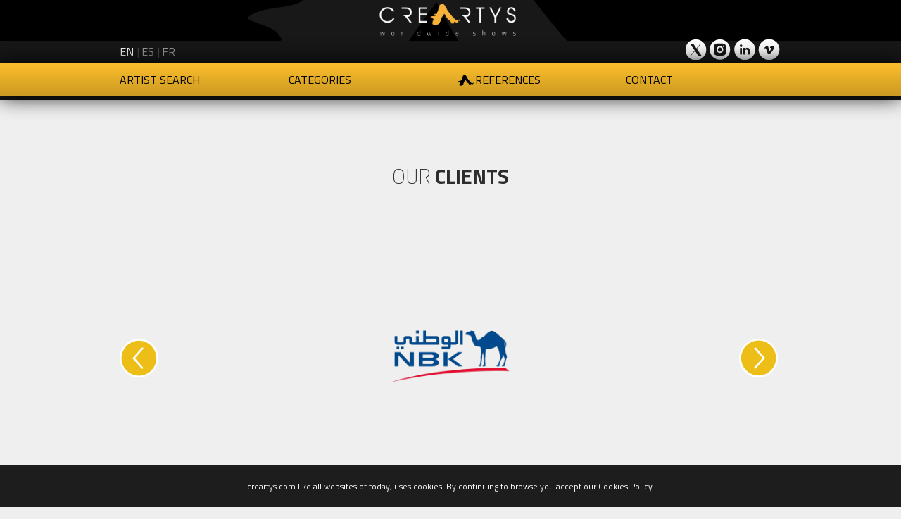

--- FILE ---
content_type: text/html; charset=UTF-8
request_url: https://creartys.com/clients/view/115
body_size: 3860
content:
<!DOCTYPE html>
<!--[if lt IE 7]>      <html class="no-js lt-ie9 lt-ie8 lt-ie7"> <![endif]-->
<!--[if IE 7]>         <html class="no-js lt-ie9 lt-ie8"> <![endif]-->
<!--[if IE 8]>         <html class="no-js lt-ie9"> <![endif]-->
<!--[if gt IE 8]><!--> <html class="no-js" lang="en"> <!--<![endif]-->
<head>
   <meta http-equiv="Content-Type" content="text/html; charset=utf-8" />   <meta charset="utf-8">
   <meta http-equiv="X-UA-Compatible" content="IE=edge">
   <title>
   Clients       Creartys
   </title>
   <meta name="description" content="ClientsNBK">
   <meta name="keywords" content="ClientsNBK">
   <meta name="viewport" content="width=device-width, initial-scale=1">

   <link rel="icon" type="image/png" href="/favicon.png" />

   <link rel="stylesheet" href="/css/normalize.css">
   <link rel="stylesheet" href="/css/main.css?v=4">

   <link rel="stylesheet" href="/js/vendor/bxslider-4-master/jquery.bxslider.css">

   <link rel="stylesheet" href="/css/tooltipster.css">

   <!-- media queries -->
   <link rel="stylesheet" media="screen and (max-width: 760px)" href="/css/mobile.css" />
   <link rel="stylesheet" media="screen and (min-width: 760px) and (max-width: 980px)" href="/css/720.css" />
   <link rel="stylesheet" media="screen and (min-width: 980px) and (max-width: 1300px)" href="/css/960.css" />
   <link rel="stylesheet" media="screen and (min-width: 1300px)" href="/css/1200.css" />
   <!-- media queries -->

   <link rel="stylesheet" href="/js/vendor/owl-carousel/owl.carousel.css">
   <link rel="stylesheet" href="/js/vendor/owl-carousel/owl.theme.css">
   <link rel="stylesheet" href="/js/vendor/magnific-popup/magnific-popup.css">
   <link rel="stylesheet" href="/js/vendor/mmenu/css/jquery.mmenu.all.css">
   <link href="https://fonts.googleapis.com/css?family=Titillium+Web:200,400,700" rel="stylesheet">

   <script src="/js/vendor/modernizr-2.6.2.min.js"></script>

   <!-- Google tag (gtag.js) -->
   <script async src="https://www.googletagmanager.com/gtag/js?id=G-MRQ4401B6L"></script>
   <script>
   window.dataLayer = window.dataLayer || [];
   function gtag(){dataLayer.push(arguments);}
   gtag('js', new Date());
   gtag('config', 'G-MRQ4401B6L');
   </script>

</head>
<body class="public clients">

         <div class="container">
            <header class="site_header size_small">
               <div class="desktop">
                  <div class="logo">
                     <div class="container_12">
                        <a href="/"><h1>Creartys</h1></a>
                     </div>
                  </div>
                  <div class="container_12">
                     <div class="grid_12">
                        <div class="social">
                           <ul>
                              <!-- <li><a target="_blank" class="facebook" href="https://www.facebook.com/creartys.production/">Creartys on Facebook</a></li> -->
                              <li><a target="_blank" class="twitter" href="https://twitter.com/CreartysProd">Creartys on Twitter</a></li>
                              <li><a target="_blank" class="instagram" href="https://www.instagram.com/creartys_production/">Creartys on Instagram</a></li>
                              <li><a target="_blank" class="linkedin" href="https://www.linkedin.com/company/creartys">Creartys on LinkedIn</a></li>
                              <li><a target="_blank" class="vimeo" href="https://vimeo.com/creartys">Creartys on Vimeo</a></li>
                           </ul>
                        </div>
                        <div class="languages">
                           <ul>
                                                               <li class="selected">
                                    <a href="/settings/set_language/eng">
                                       en                                    </a>
                                 </li>
                                                                  <li class="">
                                    <a href="/settings/set_language/spa">
                                       es                                    </a>
                                 </li>
                                                                  <li class="">
                                    <a href="/settings/set_language/fra">
                                       fr                                    </a>
                                 </li>
                                                               </ul>
                        </div>
                     </div>
                  </div>
               </div>
               <div class="mobile">
                  <div class="logo">
                     <a href="#menu"><h1>Creartys</h1></a>
                  </div>
               </div>

               <div class="nav main">
                     <nav>
                        <div class="desktop">
                              <div class="container_12">
                                 <div class="grid_12">
                                       <ul>
                                          <li class="menubar search">
                                             <a class="" href="#">Artist Search</a>
                                             <div class="request">
                                                <div class="related search">

   <div class="container_12">
      <div class="grid_12">
         <h2>
            Use our searchbar for your event!             Or take a look at our             <a href="/artists">
                Artist Index!            </a>
         </h2>
      </div>

      <div class="search_form grid_12">
         <form action="/artists/search" id="ArtistSearchForm" method="post" accept-charset="utf-8"><div style="display:none;"><input type="hidden" name="_method" value="POST"/><input type="hidden" name="data[_Token][key]" value="069ad40b71d8cd90c29ad5389e88594fa0c6feff" id="Token1976272747"/></div>         <div class="input text"><label for="ArtistTerm">Term</label><input name="data[Artist][term]" class="searchbar" type="text" id="ArtistTerm"/></div>         <div class="submit"><input type="button" value="Go"/></div>         <div class="tips">
            <p class="tip">The results will be shown below.</p>
            <p class="tip">Hover over the results to see brief information on the artist</p>
         </div>
         <div style="display:none;"><input type="hidden" name="data[_Token][fields]" value="6a3a6a60db9b729b21284cddda22d11983221395%3A" id="TokenFields37611948"/><input type="hidden" name="data[_Token][unlocked]" value="" id="TokenUnlocked1194451020"/></div></form>      </div>

      <div class="results" ng-model="results">

         <div class="grid_12">
            <p class="featuredTip">Here is a selection of our most outstanding artists!</p>
         </div>

                        <div class="grid_3">
                  <div class="category">
                        <div class="category_name">
                           <h3>Art</h3>
                        </div>
                        <div class="artists">
                           <ul>
                                                               <li>
   <a
      title="&lt;div class=&quot;tip&quot;&gt;&lt;div class=&quot;image&quot;&gt;&lt;img class=&quot;cover&quot; src=&quot;/files/covers/portada-lightpainting-chica-cropped-400x450.jpg&quot;&gt;&lt;/div&gt;&lt;div class=&quot;datasheet&quot;&gt;&lt;h4&gt;Light Painting Photocall&lt;/h4&gt;&lt;/div&gt;&lt;/div&gt;"
      href="/artists/view/58/light-painting-photocall">
      Light Painting Photocall   </a>
</li>                                                               <li>
   <a
      title="&lt;div class=&quot;tip&quot;&gt;&lt;div class=&quot;image&quot;&gt;&lt;img class=&quot;cover&quot; src=&quot;/files/covers/Escultor-de-Cristal---Creartys-portada-cropped-400x450.jpg&quot;&gt;&lt;/div&gt;&lt;div class=&quot;datasheet&quot;&gt;&lt;h4&gt;Glass Blower&lt;/h4&gt;&lt;/div&gt;&lt;/div&gt;"
      href="/artists/view/235/glass-blower">
      Glass Blower   </a>
</li>                                                         </ul>
                        </div>
                  </div>
               </div>
                                                   <div class="grid_3">
                  <div class="category">
                        <div class="category_name">
                           <h3>Fantasy</h3>
                        </div>
                        <div class="artists">
                           <ul>
                                                               <li>
   <a
      title="&lt;div class=&quot;tip&quot;&gt;&lt;div class=&quot;image&quot;&gt;&lt;img class=&quot;cover&quot; src=&quot;/files/covers/Oz-Crystal---Creartys--7--cropped-800x600-cropped-400x450-cropped-400x450.jpg&quot;&gt;&lt;/div&gt;&lt;div class=&quot;datasheet&quot;&gt;&lt;h4&gt;Oz Crystal&lt;/h4&gt;&lt;/div&gt;&lt;/div&gt;"
      href="/artists/view/31/oz-crystal">
      Oz Crystal   </a>
</li>                                                         </ul>
                        </div>
                  </div>
               </div>
                                                   <div class="grid_3">
                  <div class="category">
                        <div class="category_name">
                           <h3>Music</h3>
                        </div>
                        <div class="artists">
                           <ul>
                                                               <li>
   <a
      title="&lt;div class=&quot;tip&quot;&gt;&lt;div class=&quot;image&quot;&gt;&lt;img class=&quot;cover&quot; src=&quot;/files/covers/Violinista-L&aacute;ser-cropped-400x450-cropped-400x450.jpg&quot;&gt;&lt;/div&gt;&lt;div class=&quot;datasheet&quot;&gt;&lt;h4&gt;Laser Violinist&lt;/h4&gt;&lt;/div&gt;&lt;/div&gt;"
      href="/artists/view/176/laser-violinist">
      Laser Violinist   </a>
</li>                                                         </ul>
                        </div>
                  </div>
               </div>
                                          </div>

   </div>
</div>
                                             </div>
                                          </li>
                                          <li><a class="" href="/categories">Categories</a></li>
                                          <li><a class="active" href="/clients">References</a></li>
                                          <li><a class="" href="/contacts/add">Contact</a></li>
                                       </ul>
                                 </div>
                              </div>
                        </div>
                     </nav>
                     <div class="mobile">
                        <nav id="mobileMenu" class="mobileMenu">
                           <ul>
                              <li class="home">
                                 <a href="/">
                                    <img src="/img/logo-new.png"/>
                                 </a>
                              </li>
                              <li class="menubar search">
                                 <span>Find Artists</span>
                                 <div class="request">
                                    
<ul class="mobile_search_form">
   <li>
      <form action="/artists/search_mobile" id="ArtistSearchMobileForm" method="post" accept-charset="utf-8"><div style="display:none;"><input type="hidden" name="_method" value="POST"/><input type="hidden" name="data[_Token][key]" value="069ad40b71d8cd90c29ad5389e88594fa0c6feff" id="Token2103304019"/></div>      <div class="input text"><input name="data[Artist][term]" class="mobile_searchbar" placeholder="Search for an Artist" type="text" id="ArtistTerm"/></div>      <div style="display:none;"><input type="hidden" name="data[_Token][fields]" value="85c47b5986ae86436af191c05d41a657c1cd195d%3A" id="TokenFields455664824"/><input type="hidden" name="data[_Token][unlocked]" value="" id="TokenUnlocked1007280823"/></div></form>   </li>
</ul>

<div class="mobile_results">
            <ul class="mm-list">
            <li class="category_name">
               <h3>
                  <a href="/categories/view/27">
                     Art                  </a>
               </h3>
            </li>
                           <li>
                  <a href="/artists/view/58/light-painting-photocall">
                     Light Painting Photocall                  </a>
               </li>
                           <li>
                  <a href="/artists/view/235/glass-blower">
                     Glass Blower                  </a>
               </li>
                     </ul>
               <ul class="mm-list">
            <li class="category_name">
               <h3>
                  <a href="/categories/view/30">
                     Fantasy                  </a>
               </h3>
            </li>
                           <li>
                  <a href="/artists/view/31/oz-crystal">
                     Oz Crystal                  </a>
               </li>
                     </ul>
               <ul class="mm-list">
            <li class="category_name">
               <h3>
                  <a href="/categories/view/32">
                     Music                  </a>
               </h3>
            </li>
                           <li>
                  <a href="/artists/view/176/laser-violinist">
                     Laser Violinist                  </a>
               </li>
                     </ul>
      </div>                                 </div>
                              </li>
                              <li><a href="/categories">Categories</a></li>
                              <li><a href="/clients">Our Clients</a></li>
                              <li><a href="/contacts/add">Contact</a></li>
                              <li>
                                 <span>Change Language</span>
                                 <ul>
                                                                           <li class="selected">
                                          <a href="/settings/set_language/eng">
                                             Set the language to English                                          </a>
                                       </li>
                                                                              <li class="">
                                          <a href="/settings/set_language/spa">
                                             Set the language to Español                                          </a>
                                       </li>
                                                                              <li class="">
                                          <a href="/settings/set_language/fra">
                                             Set the language to Français                                          </a>
                                       </li>
                                                                        </ul>
                              </li>
                              <li>
                                 <span>Social Networks</span>
                                 <ul>
                                    <li><a target="_blank" class="facebook" href="https://www.facebook.com/creartys.production/">Creartys on Facebook</a></li>
                                    <li><a target="_blank" class="twitter" href="https://twitter.com/CreartysProd">Creartys on Twitter</a></li>
                                    <li><a target="_blank" class="instagram" href="https://www.instagram.com/creartys_production/">Creartys on Instagram</a></li>
                                    <li><a target="_blank" class="linkedin" href="https://www.linkedin.com/company/creartys">Creartys on LinkedIn</a></li>
                                    <li><a target="_blank" class="vimeo" href="https://vimeo.com/creartys">Creartys on Vimeo</a></li>
                                 </ul>
                              </li>
                           </ul>
                        </nav>
                     </div>
               </div>

            </header>

               <div class="contents">
                  <div class="clients featured related">

   <div class="container_12">
      <div class="grid_12">
         <h2>Our <b>Clients</b></h2>
      </div>

      <div class="desktop">
         <div class="grid_1">
            <a class="yellow_btn_left no_boxshadow" href="/clients/view/114/caixabank">&nbsp;</a>
         </div>
      </div>
      <div class="grid_10">
         <div class="client">
            <div class="border">
               <div class="image">
                  <img src="/files/clients/NBK-cropped-800x800.png"/>
               </div>
               <div class="name">
                  <h3>NBK</h3>
               </div>
            </div>
         </div>
      </div>
      <div class="desktop">
         <div class="grid_1">
            <a class="yellow_btn_right no_boxshadow" href="/clients/view/116/orange">&nbsp;</a>
         </div>
      </div>

      <div class="mobile">
         <div class="table w100">
            <div class="cell">
               <a class="no_boxshadow" href="/clients/view/114/caixabank">Previous</a>
            </div>
            <div class="cell">
               <a class="no_boxshadow" href="/clients/view/116/orange">Next</a>
            </div>
         </div>
      </div>

      <div class="clear"></div>

      
   </div>
</div>               </div>

               <div class="push"></div>
            </div>


            <footer>

               
               <div class="footer_links" data-url="/categories/footer"></div>

               <div class="signature">
                  CREARTYS WORLDWIDE SHOWS - <a href="mailto:show@creartys.com">show@creartys.com</a> - Artistas, storytelling y producción de espectáculos para eventos.
                  | <a target="_blank" href="/privacy.pdf">privacy policy</a>
                  | <a target="_blank" href="/cookies.pdf">cookie policy</a>
               </div>
            </footer>

            
            
           <div class="cookies_policy">
	creartys.com like all websites of today, uses cookies. By continuing to browse you accept our Cookies Policy.
</div>

           <script>
                            var baseUrl = '';
           </script>

           <script src="//ajax.googleapis.com/ajax/libs/jquery/1.10.2/jquery.min.js"></script>
           <script>window.jQuery || document.write('<script src="/js/vendor/jquery-1.10.2.min.js"><\/script>')</script>

           <script src="/js/vendor/bxslider-4-master/jquery.bxslider.min.js"></script>
           <script src="/js/vendor/bxslider-4-master/plugins/jquery.fitvids.js"></script>

           <script src="/js/vendor/owl-carousel/owl.carousel.min.js"></script>
           <script src="/js/vendor/magnific-popup/jquery.magnific-popup.min.js"></script>
           <script src="/js/vendor/mmenu/js/jquery.mmenu.min.all.js"></script>
           
           <script src="/js/plugins.js"></script>
           <script src="/js/main.js"></script>

           <script>
              (function(i,s,o,g,r,a,m){i['GoogleAnalyticsObject']=r;i[r]=i[r]||function(){
              (i[r].q=i[r].q||[]).push(arguments)},i[r].l=1*new Date();a=s.createElement(o),
              m=s.getElementsByTagName(o)[0];a.async=1;a.src=g;m.parentNode.insertBefore(a,m)
              })(window,document,'script','//www.google-analytics.com/analytics.js','ga');
              ga('create', 'UA-52209462-2', 'auto');
              ga('send', 'pageview');
           </script>

      </body>
      </html>

--- FILE ---
content_type: text/html; charset=UTF-8
request_url: https://creartys.com/categories/footer
body_size: 1529
content:

<link rel="stylesheet" media="(min-width:980px)" type="text/css" href="/css/960_16_col.css">

<div class="categories footer">
   <div class="container_16">
      
         <div class="grid_3">
            <div class="collection Acrobatic">
               <div class="icon">
                  <img height="35" src="/img/categories/Acrobatic.png"/>
               </div>
               <h5>Acrobatic</h5>
               <ul>
                                                            <li><a href="/artists/view/7/acrolys">Acrolys</a></li>
                                                            <li><a href="/artists/view/9/adagio-trio">Adagio Trio</a></li>
                                                            <li><a href="/artists/view/14/balanz">Balanz</a></li>
                                                            <li><a href="/artists/view/16/cyr-wheel">Cyr Wheel</a></li>
                                                            <li><a href="/artists/view/17/diabolo">Diabolo </a></li>
                                                                                                                                                                                                                                                                                                                                                                                                                                                                                                                                                                              </ul>
                                 <a href="/categories/view/25/acrobatic">See More</a>
                           </div>
         </div>
      
         <div class="grid_3">
            <div class="collection Aerial">
               <div class="icon">
                  <img height="35" src="/img/categories/Aerial.png"/>
               </div>
               <h5>Aerial</h5>
               <ul>
                                                            <li><a href="/artists/view/11/silks,-ring,-rope">Silks, Ring, Rope</a></li>
                                                            <li><a href="/artists/view/12/motus">Motus</a></li>
                                                            <li><a href="/artists/view/29/aerial-piano">Aerial Piano</a></li>
                                                            <li><a href="/artists/view/35/poetic-flight">Poetic Flight</a></li>
                                                            <li><a href="/artists/view/111/flylogos">Flylogos</a></li>
                                                                                                                                                                                                                                                                                                                  </ul>
                                 <a href="/categories/view/26/aerial">See More</a>
                           </div>
         </div>
      
         <div class="grid_3">
            <div class="collection Art">
               <div class="icon">
                  <img height="35" src="/img/categories/Art.png"/>
               </div>
               <h5>Art</h5>
               <ul>
                                                            <li><a href="/artists/view/1/3d-draws">3d Draws</a></li>
                                                            <li><a href="/artists/view/20/digital-graffiti">Digital Graffiti</a></li>
                                                            <li><a href="/artists/view/30/sand-art">Sand Art</a></li>
                                                            <li><a href="/artists/view/36/rubikart">Rubikart</a></li>
                                                            <li><a href="/artists/view/38/human-shadows">Human Shadows</a></li>
                                                                                                                                                                                                                                                                                                                                                                                                                                                                                                                                                                                                                                                                                                                                                                                                                                          </ul>
                                 <a href="/categories/view/27/art">See More</a>
                           </div>
         </div>
      
         <div class="grid_3">
            <div class="collection Dance">
               <div class="icon">
                  <img height="35" src="/img/categories/Dance.png"/>
               </div>
               <h5>Dance</h5>
               <ul>
                                                            <li><a href="/artists/view/154/michael-jackson-show">Michael Jackson Show</a></li>
                                                            <li><a href="/artists/view/34/mirror-dancers">Mirror Dancers</a></li>
                                                            <li><a href="/artists/view/73/bollywood">Bollywood</a></li>
                                                            <li><a href="/artists/view/75/flamenco">Flamenco</a></li>
                                                            <li><a href="/artists/view/77/duo-mapping">Duo Mapping</a></li>
                                                                                                                                                                                                                                                                                                                                                                                                                                                                                                                                                                                                                                             </ul>
                                 <a href="/categories/view/28/dance">See More</a>
                           </div>
         </div>
      
         <div class="grid_3">
            <div class="collection Sport">
               <div class="icon">
                  <img height="35" src="/img/categories/Sport.png"/>
               </div>
               <h5>Sport</h5>
               <ul>
                                                            <li><a href="/artists/view/2/acrobike">Acrobike</a></li>
                                                            <li><a href="/artists/view/197/freestyler---basket">Freestyler - Basket</a></li>
                                                            <li><a href="/artists/view/165/tennis-juggler">Tennis Juggler</a></li>
                                                            <li><a href="/artists/view/63/basket-acro">Basket Acro</a></li>
                                                            <li><a href="/artists/view/64/double-dutch">Double Dutch</a></li>
                                                                                                                                                                                                                                                                                                                                                                                                                                                                     </ul>
                                 <a href="/categories/view/29/sport">See More</a>
                           </div>
         </div>
      
         <div class="grid_3">
            <div class="collection Fantasy">
               <div class="icon">
                  <img height="35" src="/img/categories/Fantasy.png"/>
               </div>
               <h5>Fantasy</h5>
               <ul>
                                                            <li><a href="/artists/view/170/mirror-fantasy">Mirror Fantasy</a></li>
                                                            <li><a href="/artists/view/31/oz-crystal">Oz Crystal</a></li>
                                                            <li><a href="/artists/view/32/magic-bubbles">Magic Bubbles</a></li>
                                                            <li><a href="/artists/view/37/spherys">Spherys</a></li>
                                                            <li><a href="/artists/view/43/royal-led-mirror">Royal Led Mirror</a></li>
                                                                                                                                                                                                                                                                                                                                                                                                                                                                                                                                                                                                                                                                                                                                                                                                                                                                                                                                                                                                                                                                                                                                                                                                                                    </ul>
                                 <a href="/categories/view/30/fantasy">See More</a>
                           </div>
         </div>
      
         <div class="grid_3">
            <div class="collection Magic">
               <div class="icon">
                  <img height="35" src="/img/categories/Magic.png"/>
               </div>
               <h5>Magic</h5>
               <ul>
                                                            <li><a href="/artists/view/159/digital-tree">Digital Tree</a></li>
                                                            <li><a href="/artists/view/44/murat-statue">Murat Statue</a></li>
                                                            <li><a href="/artists/view/69/magic-ipad">Magic Ipad</a></li>
                                                            <li><a href="/artists/view/71/magic-quick-change">Magic Quick Change</a></li>
                                                            <li><a href="/artists/view/72/mentalist---mc">Mentalist - MC</a></li>
                                                                                                                                                               </ul>
                                 <a href="/categories/view/31/magic">See More</a>
                           </div>
         </div>
      
         <div class="grid_3">
            <div class="collection Music">
               <div class="icon">
                  <img height="35" src="/img/categories/Music.png"/>
               </div>
               <h5>Music</h5>
               <ul>
                                                            <li><a href="/artists/view/164/splash-led-drums">Splash LED Drums</a></li>
                                                            <li><a href="/artists/view/249/pianist">Pianist </a></li>
                                                            <li><a href="/artists/view/83/reactable">Reactable</a></li>
                                                            <li><a href="/artists/view/84/batucada-(mad)">Batucada (MAD)</a></li>
                                                            <li><a href="/artists/view/85/krystal-sound">Krystal Sound</a></li>
                                                                                                                                                                                                                                                                                                                                                                                                                                                                                                                                                                                                                                                                                                                                                                                                                                                                                                                                                                                             </ul>
                                 <a href="/categories/view/32/music">See More</a>
                           </div>
         </div>
      
         <div class="grid_3">
            <div class="collection TeamBuilding">
               <div class="icon">
                  <img height="35" src="/img/categories/TeamBuilding.png"/>
               </div>
               <h5>Teambuilding</h5>
               <ul>
                                                            <li><a href="/artists/view/166/light-painting---team-building">Light Painting - Team Building</a></li>
                                                            <li><a href="/artists/view/229/drone-experience">Drone Experience</a></li>
                                                            <li><a href="/artists/view/231/sand-sculptures-workshop">Sand Sculptures Workshop</a></li>
                                                            <li><a href="/artists/view/232/rubik&#039;workshop">Rubik'Workshop</a></li>
                                                            <li><a href="/artists/view/237/haka-teambuilding">Haka Teambuilding</a></li>
                                                                                                                                                                                                                              </ul>
                                 <a href="/categories/view/33/teambuilding">See More</a>
                           </div>
         </div>
      
         <div class="grid_3">
            <div class="collection Production">
               <div class="icon">
                  <img height="35" src="/img/categories/Production.png"/>
               </div>
               <h5>Production</h5>
               <ul>
                                                            <li><a href="/artists/view/223/immersive-light">Immersive Light</a></li>
                                                            <li><a href="/artists/view/256/atmosphere">Atmosphere</a></li>
                                                            <li><a href="/artists/view/257/audiovisual">Audiovisual</a></li>
                                                            <li><a href="/artists/view/258/costumes">Costumes</a></li>
                                                            <li><a href="/artists/view/259/make-up">Make up</a></li>
                                                                                                                                                               </ul>
                                 <a href="/categories/view/34/production">See More</a>
                           </div>
         </div>
      
   </div>
</div>

--- FILE ---
content_type: text/css
request_url: https://creartys.com/css/720.css
body_size: 1246
content:
/*
  960 Grid System ~ Core CSS.
  Learn more ~ http://960.gs/

  Licensed under GPL and MIT.
*/

/*
  Forces backgrounds to span full width,
  even if there is horizontal scrolling.
  Increase this if your layout is wider.

  Note: IE6 works fine without this fix.
*/

body {
  min-width: 720px;
}

/* `Containers
----------------------------------------------------------------------------------------------------*/

.container_12 {
  margin-left: auto;
  margin-right: auto;
  width: 720px;
}

/* `Grid >> Global
----------------------------------------------------------------------------------------------------*/

.grid_1,
.grid_2,
.grid_3,
.grid_4,
.grid_5,
.grid_6,
.grid_7,
.grid_8,
.grid_9,
.grid_10,
.grid_11,
.grid_12 {
  display: inline;
  float: left;
  margin-left: 10px;
  margin-right: 10px;
}

.push_1, .pull_1,
.push_2, .pull_2,
.push_3, .pull_3,
.push_4, .pull_4,
.push_5, .pull_5,
.push_6, .pull_6,
.push_7, .pull_7,
.push_8, .pull_8,
.push_9, .pull_9,
.push_10, .pull_10,
.push_11, .pull_11 {
  position: relative;
}

/* `Grid >> Children (Alpha ~ First, Omega ~ Last)
----------------------------------------------------------------------------------------------------*/

.alpha {
  margin-left: 0;
}

.omega {
  margin-right: 0;
}

/* `Grid >> 12 Columns
----------------------------------------------------------------------------------------------------*/

.container_12 .grid_1 {
  width: 40px;
}

.container_12 .grid_2 {
  width: 100px;
}

.container_12 .grid_3 {
  width: 160px;
}

.container_12 .grid_4 {
  width: 220px;
}

.container_12 .grid_5 {
  width: 280px;
}

.container_12 .grid_6 {
  width: 340px;
}

.container_12 .grid_7 {
  width: 400px;
}

.container_12 .grid_8 {
  width: 460px;
}

.container_12 .grid_9 {
  width: 520px;
}

.container_12 .grid_10 {
  width: 580px;
}

.container_12 .grid_11 {
  width: 640px;
}

.container_12 .grid_12 {
  width: 700px;
}

/* `Prefix Extra Space >> 12 Columns
----------------------------------------------------------------------------------------------------*/

.container_12 .prefix_1 {
  padding-left: 60px;
}

.container_12 .prefix_2 {
  padding-left: 120px;
}

.container_12 .prefix_3 {
  padding-left: 180px;
}

.container_12 .prefix_4 {
  padding-left: 240px;
}

.container_12 .prefix_5 {
  padding-left: 300px;
}

.container_12 .prefix_6 {
  padding-left: 360px;
}

.container_12 .prefix_7 {
  padding-left: 420px;
}

.container_12 .prefix_8 {
  padding-left: 480px;
}

.container_12 .prefix_9 {
  padding-left: 540px;
}

.container_12 .prefix_10 {
  padding-left: 600px;
}

.container_12 .prefix_11 {
  padding-left: 660px;
}

/* `Suffix Extra Space >> 12 Columns
----------------------------------------------------------------------------------------------------*/

.container_12 .suffix_1 {
  padding-right: 60px;
}

.container_12 .suffix_2 {
  padding-right: 120px;
}

.container_12 .suffix_3 {
  padding-right: 180px;
}

.container_12 .suffix_4 {
  padding-right: 240px;
}

.container_12 .suffix_5 {
  padding-right: 300px;
}

.container_12 .suffix_6 {
  padding-right: 360px;
}

.container_12 .suffix_7 {
  padding-right: 420px;
}

.container_12 .suffix_8 {
  padding-right: 480px;
}

.container_12 .suffix_9 {
  padding-right: 540px;
}

.container_12 .suffix_10 {
  padding-right: 600px;
}

.container_12 .suffix_11 {
  padding-right: 660px;
}

/* `Push Space >> 12 Columns
----------------------------------------------------------------------------------------------------*/

.container_12 .push_1 {
  left: 60px;
}

.container_12 .push_2 {
  left: 120px;
}

.container_12 .push_3 {
  left: 180px;
}

.container_12 .push_4 {
  left: 240px;
}

.container_12 .push_5 {
  left: 300px;
}

.container_12 .push_6 {
  left: 360px;
}

.container_12 .push_7 {
  left: 420px;
}

.container_12 .push_8 {
  left: 480px;
}

.container_12 .push_9 {
  left: 540px;
}

.container_12 .push_10 {
  left: 600px;
}

.container_12 .push_11 {
  left: 660px;
}

/* `Pull Space >> 12 Columns
----------------------------------------------------------------------------------------------------*/

.container_12 .pull_1 {
  left: -60px;
}

.container_12 .pull_2 {
  left: -120px;
}

.container_12 .pull_3 {
  left: -180px;
}

.container_12 .pull_4 {
  left: -240px;
}

.container_12 .pull_5 {
  left: -300px;
}

.container_12 .pull_6 {
  left: -360px;
}

.container_12 .pull_7 {
  left: -420px;
}

.container_12 .pull_8 {
  left: -480px;
}

.container_12 .pull_9 {
  left: -540px;
}

.container_12 .pull_10 {
  left: -600px;
}

.container_12 .pull_11 {
  left: -660px;
}

/* `Clear Floated Elements
----------------------------------------------------------------------------------------------------*/

/* http://sonspring.com/journal/clearing-floats */

.clear {
  clear: both;
  display: block;
  overflow: hidden;
  visibility: hidden;
  width: 0;
  height: 0;
}

/* http://www.yuiblog.com/blog/2010/09/27/clearfix-reloaded-overflowhidden-demystified */

.clearfix:before,
.clearfix:after,
.container_12:before,
.container_12:after {
  content: '.';
  display: block;
  overflow: hidden;
  visibility: hidden;
  font-size: 0;
  line-height: 0;
  width: 0;
  height: 0;
}

.clearfix:after,
.container_12:after {
  clear: both;
}

/*
  The following zoom:1 rule is specifically for IE6 + IE7.
  Move to separate stylesheet if invalid CSS is a problem.
*/

.clearfix,
.container_12 {
  zoom: 1;
}

.mobile{display:block;}
.desktop{display:none;}

--- FILE ---
content_type: text/css
request_url: https://creartys.com/css/960_16_col.css
body_size: 1392
content:
/*
  960 Grid System ~ Core CSS.
  Learn more ~ http://960.gs/

  Licensed under GPL and MIT.
*/

/*
  Forces backgrounds to span full width,
  even if there is horizontal scrolling.
  Increase this if your layout is wider.

  Note: IE6 works fine without this fix.
*/

body {
  min-width: 960px;
}

/* Container
----------------------------------------------------------------------------------------------------*/

footer .container_16 {
  margin-left: auto;
  margin-right: auto;
  width: 960px;
}

/* Grid >> Global
----------------------------------------------------------------------------------------------------*/

footer .grid_1,
footer .grid_2,
footer .grid_3,
footer .grid_4,
footer .grid_5,
footer .grid_6,
footer .grid_7,
footer .grid_8,
footer .grid_9,
footer .grid_10,
footer .grid_11,
footer .grid_12,
footer .grid_13,
footer .grid_14,
footer .grid_15,
footer .grid_16 {
  display: inline;
  float: left;
  margin-left: 10px;
  margin-right: 10px;
}

.push_1, .pull_1,
.push_2, .pull_2,
.push_3, .pull_3,
.push_4, .pull_4,
.push_5, .pull_5,
.push_6, .pull_6,
.push_7, .pull_7,
.push_8, .pull_8,
.push_9, .pull_9,
.push_10, .pull_10,
.push_11, .pull_11,
.push_12, .pull_12,
.push_13, .pull_13,
.push_14, .pull_14,
.push_15, .pull_15,
.push_16, .pull_16 {
  position: relative;
}

/* Grid >> Children (Alpha ~ First, Omega ~ Last)
----------------------------------------------------------------------------------------------------*/

.alpha {
  margin-left: 0;
}

.omega {
  margin-right: 0;
}

/* Grid >> 16 Columns
----------------------------------------------------------------------------------------------------*/

footer .container_16 .grid_1 {
  width: 40px;
}

footer .container_16 .grid_2 {
  width: 100px;
}

footer .container_16 .grid_3 {
  width: 160px;
}

footer .container_16 .grid_4 {
  width: 220px;
}

footer .container_16 .grid_5 {
  width: 280px;
}

footer .container_16 .grid_6 {
  width: 340px;
}

footer .container_16 .grid_7 {
  width: 400px;
}

footer .container_16 .grid_8 {
  width: 460px;
}

footer .container_16 .grid_9 {
  width: 520px;
}

footer .container_16 .grid_10 {
  width: 580px;
}

footer .container_16 .grid_11 {
  width: 640px;
}

footer .container_16 .grid_12 {
  width: 700px;
}

footer .container_16 .grid_13 {
  width: 760px;
}

footer .container_16 .grid_14 {
  width: 820px;
}

footer .container_16 .grid_15 {
  width: 880px;
}

footer .container_16 .grid_16 {
  width: 940px;
}

/* Prefix Extra Space >> 16 Columns
----------------------------------------------------------------------------------------------------*/

footer .container_16 .prefix_1 {
  padding-left: 60px;
}

footer .container_16 .prefix_2 {
  padding-left: 120px;
}

footer .container_16 .prefix_3 {
  padding-left: 180px;
}

footer .container_16 .prefix_4 {
  padding-left: 240px;
}

footer .container_16 .prefix_5 {
  padding-left: 300px;
}

footer .container_16 .prefix_6 {
  padding-left: 360px;
}

footer .container_16 .prefix_7 {
  padding-left: 420px;
}

footer .container_16 .prefix_8 {
  padding-left: 480px;
}

footer .container_16 .prefix_9 {
  padding-left: 540px;
}

footer .container_16 .prefix_10 {
  padding-left: 600px;
}

footer .container_16 .prefix_11 {
  padding-left: 660px;
}

footer .container_16 .prefix_12 {
  padding-left: 720px;
}

footer .container_16 .prefix_13 {
  padding-left: 780px;
}

footer .container_16 .prefix_14 {
  padding-left: 840px;
}

footer .container_16 .prefix_15 {
  padding-left: 900px;
}

/* Suffix Extra Space >> 16 Columns
----------------------------------------------------------------------------------------------------*/

footer .container_16 .suffix_1 {
  padding-right: 60px;
}

footer .container_16 .suffix_2 {
  padding-right: 120px;
}

footer .container_16 .suffix_3 {
  padding-right: 180px;
}

footer .container_16 .suffix_4 {
  padding-right: 240px;
}

footer .container_16 .suffix_5 {
  padding-right: 300px;
}

footer .container_16 .suffix_6 {
  padding-right: 360px;
}

footer .container_16 .suffix_7 {
  padding-right: 420px;
}

footer .container_16 .suffix_8 {
  padding-right: 480px;
}

footer .container_16 .suffix_9 {
  padding-right: 540px;
}

footer .container_16 .suffix_10 {
  padding-right: 600px;
}

footer .container_16 .suffix_11 {
  padding-right: 660px;
}

footer .container_16 .suffix_12 {
  padding-right: 720px;
}

footer .container_16 .suffix_13 {
  padding-right: 780px;
}

footer .container_16 .suffix_14 {
  padding-right: 840px;
}

footer .container_16 .suffix_15 {
  padding-right: 900px;
}

/* Push Space >> 16 Columns
----------------------------------------------------------------------------------------------------*/

footer .container_16 .push_1 {
  left: 60px;
}

footer .container_16 .push_2 {
  left: 120px;
}

footer .container_16 .push_3 {
  left: 180px;
}

footer .container_16 .push_4 {
  left: 240px;
}

footer .container_16 .push_5 {
  left: 300px;
}

footer .container_16 .push_6 {
  left: 360px;
}

footer .container_16 .push_7 {
  left: 420px;
}

footer .container_16 .push_8 {
  left: 480px;
}

footer .container_16 .push_9 {
  left: 540px;
}

footer .container_16 .push_10 {
  left: 600px;
}

footer .container_16 .push_11 {
  left: 660px;
}

footer .container_16 .push_12 {
  left: 720px;
}

footer .container_16 .push_13 {
  left: 780px;
}

footer .container_16 .push_14 {
  left: 840px;
}

footer .container_16 .push_15 {
  left: 900px;
}

/* Pull Space >> 16 Columns
----------------------------------------------------------------------------------------------------*/

footer .container_16 .pull_1 {
  left: -60px;
}

footer .container_16 .pull_2 {
  left: -120px;
}

footer .container_16 .pull_3 {
  left: -180px;
}

footer .container_16 .pull_4 {
  left: -240px;
}

footer .container_16 .pull_5 {
  left: -300px;
}

footer .container_16 .pull_6 {
  left: -360px;
}

footer .container_16 .pull_7 {
  left: -420px;
}

footer .container_16 .pull_8 {
  left: -480px;
}

footer .container_16 .pull_9 {
  left: -540px;
}

footer .container_16 .pull_10 {
  left: -600px;
}

footer .container_16 .pull_11 {
  left: -660px;
}

footer .container_16 .pull_12 {
  left: -720px;
}

footer .container_16 .pull_13 {
  left: -780px;
}

footer .container_16 .pull_14 {
  left: -840px;
}

footer .container_16 .pull_15 {
  left: -900px;
}

/* `Clear Floated Elements
----------------------------------------------------------------------------------------------------*/

/* http://sonspring.com/journal/clearing-floats */

.clear {
  clear: both;
  display: block;
  overflow: hidden;
  visibility: hidden;
  width: 0;
  height: 0;
}

/* http://www.yuiblog.com/blog/2010/09/27/clearfix-reloaded-overflowhidden-demystified */

.clearfix:before,
.clearfix:after,
footer .container_16:before,
footer .container_16:after {
  content: '.';
  display: block;
  overflow: hidden;
  visibility: hidden;
  font-size: 0;
  line-height: 0;
  width: 0;
  height: 0;
}

.clearfix:after,
footer .container_16:after {
  clear: both;
}

/*
  The following zoom:1 rule is specifically for IE6 + IE7.
  Move to separate stylesheet if invalid CSS is a problem.
*/

.clearfix,
footer .container_16 {
  zoom: 1;
}

--- FILE ---
content_type: text/plain
request_url: https://www.google-analytics.com/j/collect?v=1&_v=j102&a=817345956&t=pageview&_s=1&dl=https%3A%2F%2Fcreartys.com%2Fclients%2Fview%2F115&ul=en-us%40posix&dt=Clients%20Creartys&sr=1280x720&vp=1280x720&_u=IADAAEABAAAAACAAI~&jid=1097198594&gjid=1461529165&cid=297851956.1768365388&tid=UA-52209462-2&_gid=2048368151.1768365389&_r=1&_slc=1&z=1927248865
body_size: -562
content:
2,cG-3L2FYKB70Q